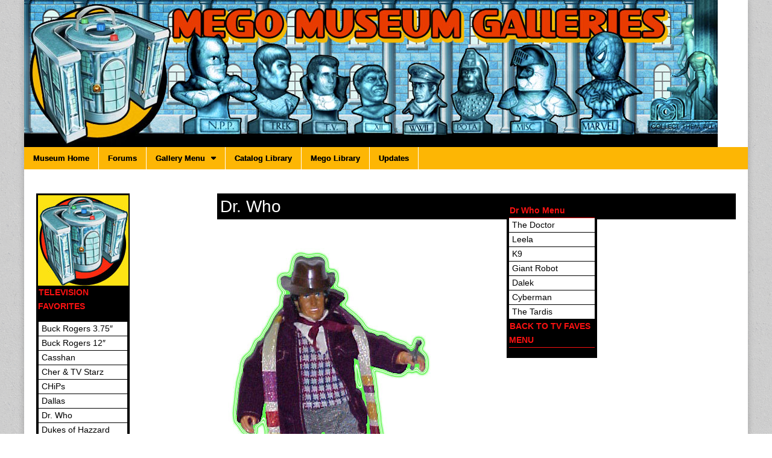

--- FILE ---
content_type: text/html; charset=UTF-8
request_url: https://www.megomuseum.com/galleries/dr-who/
body_size: 16453
content:
<!DOCTYPE html>
<html lang="en-US">
<head>
	<meta charset="UTF-8" />
	<meta name="viewport" content="width=device-width, initial-scale=1.0" />
	<link rel="profile" href="https://gmpg.org/xfn/11" />
	<link rel="pingback" href="https://www.megomuseum.com/galleries/xmlrpc.php" />
	<title>Dr. Who &#8211; Mego Museum Galleries</title>
<meta name='robots' content='max-image-preview:large' />
<link rel='dns-prefetch' href='//widgetlogic.org' />
<link rel='dns-prefetch' href='//fonts.googleapis.com' />
<link rel="alternate" type="application/rss+xml" title="Mego Museum Galleries &raquo; Feed" href="https://www.megomuseum.com/galleries/feed/" />
<link rel="alternate" type="application/rss+xml" title="Mego Museum Galleries &raquo; Comments Feed" href="https://www.megomuseum.com/galleries/comments/feed/" />
<link rel="alternate" title="oEmbed (JSON)" type="application/json+oembed" href="https://www.megomuseum.com/galleries/wp-json/oembed/1.0/embed?url=https%3A%2F%2Fwww.megomuseum.com%2Fgalleries%2Fdr-who%2F" />
<link rel="alternate" title="oEmbed (XML)" type="text/xml+oembed" href="https://www.megomuseum.com/galleries/wp-json/oembed/1.0/embed?url=https%3A%2F%2Fwww.megomuseum.com%2Fgalleries%2Fdr-who%2F&#038;format=xml" />
<style id='wp-img-auto-sizes-contain-inline-css' type='text/css'>
img:is([sizes=auto i],[sizes^="auto," i]){contain-intrinsic-size:3000px 1500px}
/*# sourceURL=wp-img-auto-sizes-contain-inline-css */
</style>
<link rel='stylesheet' id='grid-columns-css' href='https://www.megomuseum.com/galleries/wp-content/plugins/grid-columns/css/columns.min.css?ver=20130123' type='text/css' media='all' />
<style id='wp-emoji-styles-inline-css' type='text/css'>

	img.wp-smiley, img.emoji {
		display: inline !important;
		border: none !important;
		box-shadow: none !important;
		height: 1em !important;
		width: 1em !important;
		margin: 0 0.07em !important;
		vertical-align: -0.1em !important;
		background: none !important;
		padding: 0 !important;
	}
/*# sourceURL=wp-emoji-styles-inline-css */
</style>
<style id='wp-block-library-inline-css' type='text/css'>
:root{--wp-block-synced-color:#7a00df;--wp-block-synced-color--rgb:122,0,223;--wp-bound-block-color:var(--wp-block-synced-color);--wp-editor-canvas-background:#ddd;--wp-admin-theme-color:#007cba;--wp-admin-theme-color--rgb:0,124,186;--wp-admin-theme-color-darker-10:#006ba1;--wp-admin-theme-color-darker-10--rgb:0,107,160.5;--wp-admin-theme-color-darker-20:#005a87;--wp-admin-theme-color-darker-20--rgb:0,90,135;--wp-admin-border-width-focus:2px}@media (min-resolution:192dpi){:root{--wp-admin-border-width-focus:1.5px}}.wp-element-button{cursor:pointer}:root .has-very-light-gray-background-color{background-color:#eee}:root .has-very-dark-gray-background-color{background-color:#313131}:root .has-very-light-gray-color{color:#eee}:root .has-very-dark-gray-color{color:#313131}:root .has-vivid-green-cyan-to-vivid-cyan-blue-gradient-background{background:linear-gradient(135deg,#00d084,#0693e3)}:root .has-purple-crush-gradient-background{background:linear-gradient(135deg,#34e2e4,#4721fb 50%,#ab1dfe)}:root .has-hazy-dawn-gradient-background{background:linear-gradient(135deg,#faaca8,#dad0ec)}:root .has-subdued-olive-gradient-background{background:linear-gradient(135deg,#fafae1,#67a671)}:root .has-atomic-cream-gradient-background{background:linear-gradient(135deg,#fdd79a,#004a59)}:root .has-nightshade-gradient-background{background:linear-gradient(135deg,#330968,#31cdcf)}:root .has-midnight-gradient-background{background:linear-gradient(135deg,#020381,#2874fc)}:root{--wp--preset--font-size--normal:16px;--wp--preset--font-size--huge:42px}.has-regular-font-size{font-size:1em}.has-larger-font-size{font-size:2.625em}.has-normal-font-size{font-size:var(--wp--preset--font-size--normal)}.has-huge-font-size{font-size:var(--wp--preset--font-size--huge)}.has-text-align-center{text-align:center}.has-text-align-left{text-align:left}.has-text-align-right{text-align:right}.has-fit-text{white-space:nowrap!important}#end-resizable-editor-section{display:none}.aligncenter{clear:both}.items-justified-left{justify-content:flex-start}.items-justified-center{justify-content:center}.items-justified-right{justify-content:flex-end}.items-justified-space-between{justify-content:space-between}.screen-reader-text{border:0;clip-path:inset(50%);height:1px;margin:-1px;overflow:hidden;padding:0;position:absolute;width:1px;word-wrap:normal!important}.screen-reader-text:focus{background-color:#ddd;clip-path:none;color:#444;display:block;font-size:1em;height:auto;left:5px;line-height:normal;padding:15px 23px 14px;text-decoration:none;top:5px;width:auto;z-index:100000}html :where(.has-border-color){border-style:solid}html :where([style*=border-top-color]){border-top-style:solid}html :where([style*=border-right-color]){border-right-style:solid}html :where([style*=border-bottom-color]){border-bottom-style:solid}html :where([style*=border-left-color]){border-left-style:solid}html :where([style*=border-width]){border-style:solid}html :where([style*=border-top-width]){border-top-style:solid}html :where([style*=border-right-width]){border-right-style:solid}html :where([style*=border-bottom-width]){border-bottom-style:solid}html :where([style*=border-left-width]){border-left-style:solid}html :where(img[class*=wp-image-]){height:auto;max-width:100%}:where(figure){margin:0 0 1em}html :where(.is-position-sticky){--wp-admin--admin-bar--position-offset:var(--wp-admin--admin-bar--height,0px)}@media screen and (max-width:600px){html :where(.is-position-sticky){--wp-admin--admin-bar--position-offset:0px}}

/*# sourceURL=wp-block-library-inline-css */
</style><style id='global-styles-inline-css' type='text/css'>
:root{--wp--preset--aspect-ratio--square: 1;--wp--preset--aspect-ratio--4-3: 4/3;--wp--preset--aspect-ratio--3-4: 3/4;--wp--preset--aspect-ratio--3-2: 3/2;--wp--preset--aspect-ratio--2-3: 2/3;--wp--preset--aspect-ratio--16-9: 16/9;--wp--preset--aspect-ratio--9-16: 9/16;--wp--preset--color--black: #000000;--wp--preset--color--cyan-bluish-gray: #abb8c3;--wp--preset--color--white: #ffffff;--wp--preset--color--pale-pink: #f78da7;--wp--preset--color--vivid-red: #cf2e2e;--wp--preset--color--luminous-vivid-orange: #ff6900;--wp--preset--color--luminous-vivid-amber: #fcb900;--wp--preset--color--light-green-cyan: #7bdcb5;--wp--preset--color--vivid-green-cyan: #00d084;--wp--preset--color--pale-cyan-blue: #8ed1fc;--wp--preset--color--vivid-cyan-blue: #0693e3;--wp--preset--color--vivid-purple: #9b51e0;--wp--preset--gradient--vivid-cyan-blue-to-vivid-purple: linear-gradient(135deg,rgb(6,147,227) 0%,rgb(155,81,224) 100%);--wp--preset--gradient--light-green-cyan-to-vivid-green-cyan: linear-gradient(135deg,rgb(122,220,180) 0%,rgb(0,208,130) 100%);--wp--preset--gradient--luminous-vivid-amber-to-luminous-vivid-orange: linear-gradient(135deg,rgb(252,185,0) 0%,rgb(255,105,0) 100%);--wp--preset--gradient--luminous-vivid-orange-to-vivid-red: linear-gradient(135deg,rgb(255,105,0) 0%,rgb(207,46,46) 100%);--wp--preset--gradient--very-light-gray-to-cyan-bluish-gray: linear-gradient(135deg,rgb(238,238,238) 0%,rgb(169,184,195) 100%);--wp--preset--gradient--cool-to-warm-spectrum: linear-gradient(135deg,rgb(74,234,220) 0%,rgb(151,120,209) 20%,rgb(207,42,186) 40%,rgb(238,44,130) 60%,rgb(251,105,98) 80%,rgb(254,248,76) 100%);--wp--preset--gradient--blush-light-purple: linear-gradient(135deg,rgb(255,206,236) 0%,rgb(152,150,240) 100%);--wp--preset--gradient--blush-bordeaux: linear-gradient(135deg,rgb(254,205,165) 0%,rgb(254,45,45) 50%,rgb(107,0,62) 100%);--wp--preset--gradient--luminous-dusk: linear-gradient(135deg,rgb(255,203,112) 0%,rgb(199,81,192) 50%,rgb(65,88,208) 100%);--wp--preset--gradient--pale-ocean: linear-gradient(135deg,rgb(255,245,203) 0%,rgb(182,227,212) 50%,rgb(51,167,181) 100%);--wp--preset--gradient--electric-grass: linear-gradient(135deg,rgb(202,248,128) 0%,rgb(113,206,126) 100%);--wp--preset--gradient--midnight: linear-gradient(135deg,rgb(2,3,129) 0%,rgb(40,116,252) 100%);--wp--preset--font-size--small: 13px;--wp--preset--font-size--medium: 20px;--wp--preset--font-size--large: 36px;--wp--preset--font-size--x-large: 42px;--wp--preset--spacing--20: 0.44rem;--wp--preset--spacing--30: 0.67rem;--wp--preset--spacing--40: 1rem;--wp--preset--spacing--50: 1.5rem;--wp--preset--spacing--60: 2.25rem;--wp--preset--spacing--70: 3.38rem;--wp--preset--spacing--80: 5.06rem;--wp--preset--shadow--natural: 6px 6px 9px rgba(0, 0, 0, 0.2);--wp--preset--shadow--deep: 12px 12px 50px rgba(0, 0, 0, 0.4);--wp--preset--shadow--sharp: 6px 6px 0px rgba(0, 0, 0, 0.2);--wp--preset--shadow--outlined: 6px 6px 0px -3px rgb(255, 255, 255), 6px 6px rgb(0, 0, 0);--wp--preset--shadow--crisp: 6px 6px 0px rgb(0, 0, 0);}:where(.is-layout-flex){gap: 0.5em;}:where(.is-layout-grid){gap: 0.5em;}body .is-layout-flex{display: flex;}.is-layout-flex{flex-wrap: wrap;align-items: center;}.is-layout-flex > :is(*, div){margin: 0;}body .is-layout-grid{display: grid;}.is-layout-grid > :is(*, div){margin: 0;}:where(.wp-block-columns.is-layout-flex){gap: 2em;}:where(.wp-block-columns.is-layout-grid){gap: 2em;}:where(.wp-block-post-template.is-layout-flex){gap: 1.25em;}:where(.wp-block-post-template.is-layout-grid){gap: 1.25em;}.has-black-color{color: var(--wp--preset--color--black) !important;}.has-cyan-bluish-gray-color{color: var(--wp--preset--color--cyan-bluish-gray) !important;}.has-white-color{color: var(--wp--preset--color--white) !important;}.has-pale-pink-color{color: var(--wp--preset--color--pale-pink) !important;}.has-vivid-red-color{color: var(--wp--preset--color--vivid-red) !important;}.has-luminous-vivid-orange-color{color: var(--wp--preset--color--luminous-vivid-orange) !important;}.has-luminous-vivid-amber-color{color: var(--wp--preset--color--luminous-vivid-amber) !important;}.has-light-green-cyan-color{color: var(--wp--preset--color--light-green-cyan) !important;}.has-vivid-green-cyan-color{color: var(--wp--preset--color--vivid-green-cyan) !important;}.has-pale-cyan-blue-color{color: var(--wp--preset--color--pale-cyan-blue) !important;}.has-vivid-cyan-blue-color{color: var(--wp--preset--color--vivid-cyan-blue) !important;}.has-vivid-purple-color{color: var(--wp--preset--color--vivid-purple) !important;}.has-black-background-color{background-color: var(--wp--preset--color--black) !important;}.has-cyan-bluish-gray-background-color{background-color: var(--wp--preset--color--cyan-bluish-gray) !important;}.has-white-background-color{background-color: var(--wp--preset--color--white) !important;}.has-pale-pink-background-color{background-color: var(--wp--preset--color--pale-pink) !important;}.has-vivid-red-background-color{background-color: var(--wp--preset--color--vivid-red) !important;}.has-luminous-vivid-orange-background-color{background-color: var(--wp--preset--color--luminous-vivid-orange) !important;}.has-luminous-vivid-amber-background-color{background-color: var(--wp--preset--color--luminous-vivid-amber) !important;}.has-light-green-cyan-background-color{background-color: var(--wp--preset--color--light-green-cyan) !important;}.has-vivid-green-cyan-background-color{background-color: var(--wp--preset--color--vivid-green-cyan) !important;}.has-pale-cyan-blue-background-color{background-color: var(--wp--preset--color--pale-cyan-blue) !important;}.has-vivid-cyan-blue-background-color{background-color: var(--wp--preset--color--vivid-cyan-blue) !important;}.has-vivid-purple-background-color{background-color: var(--wp--preset--color--vivid-purple) !important;}.has-black-border-color{border-color: var(--wp--preset--color--black) !important;}.has-cyan-bluish-gray-border-color{border-color: var(--wp--preset--color--cyan-bluish-gray) !important;}.has-white-border-color{border-color: var(--wp--preset--color--white) !important;}.has-pale-pink-border-color{border-color: var(--wp--preset--color--pale-pink) !important;}.has-vivid-red-border-color{border-color: var(--wp--preset--color--vivid-red) !important;}.has-luminous-vivid-orange-border-color{border-color: var(--wp--preset--color--luminous-vivid-orange) !important;}.has-luminous-vivid-amber-border-color{border-color: var(--wp--preset--color--luminous-vivid-amber) !important;}.has-light-green-cyan-border-color{border-color: var(--wp--preset--color--light-green-cyan) !important;}.has-vivid-green-cyan-border-color{border-color: var(--wp--preset--color--vivid-green-cyan) !important;}.has-pale-cyan-blue-border-color{border-color: var(--wp--preset--color--pale-cyan-blue) !important;}.has-vivid-cyan-blue-border-color{border-color: var(--wp--preset--color--vivid-cyan-blue) !important;}.has-vivid-purple-border-color{border-color: var(--wp--preset--color--vivid-purple) !important;}.has-vivid-cyan-blue-to-vivid-purple-gradient-background{background: var(--wp--preset--gradient--vivid-cyan-blue-to-vivid-purple) !important;}.has-light-green-cyan-to-vivid-green-cyan-gradient-background{background: var(--wp--preset--gradient--light-green-cyan-to-vivid-green-cyan) !important;}.has-luminous-vivid-amber-to-luminous-vivid-orange-gradient-background{background: var(--wp--preset--gradient--luminous-vivid-amber-to-luminous-vivid-orange) !important;}.has-luminous-vivid-orange-to-vivid-red-gradient-background{background: var(--wp--preset--gradient--luminous-vivid-orange-to-vivid-red) !important;}.has-very-light-gray-to-cyan-bluish-gray-gradient-background{background: var(--wp--preset--gradient--very-light-gray-to-cyan-bluish-gray) !important;}.has-cool-to-warm-spectrum-gradient-background{background: var(--wp--preset--gradient--cool-to-warm-spectrum) !important;}.has-blush-light-purple-gradient-background{background: var(--wp--preset--gradient--blush-light-purple) !important;}.has-blush-bordeaux-gradient-background{background: var(--wp--preset--gradient--blush-bordeaux) !important;}.has-luminous-dusk-gradient-background{background: var(--wp--preset--gradient--luminous-dusk) !important;}.has-pale-ocean-gradient-background{background: var(--wp--preset--gradient--pale-ocean) !important;}.has-electric-grass-gradient-background{background: var(--wp--preset--gradient--electric-grass) !important;}.has-midnight-gradient-background{background: var(--wp--preset--gradient--midnight) !important;}.has-small-font-size{font-size: var(--wp--preset--font-size--small) !important;}.has-medium-font-size{font-size: var(--wp--preset--font-size--medium) !important;}.has-large-font-size{font-size: var(--wp--preset--font-size--large) !important;}.has-x-large-font-size{font-size: var(--wp--preset--font-size--x-large) !important;}
/*# sourceURL=global-styles-inline-css */
</style>

<style id='classic-theme-styles-inline-css' type='text/css'>
/*! This file is auto-generated */
.wp-block-button__link{color:#fff;background-color:#32373c;border-radius:9999px;box-shadow:none;text-decoration:none;padding:calc(.667em + 2px) calc(1.333em + 2px);font-size:1.125em}.wp-block-file__button{background:#32373c;color:#fff;text-decoration:none}
/*# sourceURL=/wp-includes/css/classic-themes.min.css */
</style>
<link rel='stylesheet' id='block-widget-css' href='https://www.megomuseum.com/galleries/wp-content/plugins/widget-logic/block_widget/css/widget.css?ver=1725236905' type='text/css' media='all' />
<link rel='stylesheet' id='rps-blog-info-styles-css' href='https://www.megomuseum.com/galleries/wp-content/plugins/rps-blog-info/rps-blog-info.css?ver=6.9' type='text/css' media='all' />
<link rel='stylesheet' id='google_fonts-css' href='//fonts.googleapis.com/css?family=Cantata+One|Lato:300,700' type='text/css' media='all' />
<link rel='stylesheet' id='theme_stylesheet-css' href='https://www.megomuseum.com/galleries/wp-content/themes/magazine-basic-30/style.css?ver=6.9' type='text/css' media='all' />
<link rel='stylesheet' id='font_awesome-css' href='https://www.megomuseum.com/galleries/wp-content/themes/magazine-basic-30/library/css/font-awesome.css?ver=4.7.0' type='text/css' media='all' />
<script type="text/javascript" src="https://www.megomuseum.com/galleries/wp-includes/js/jquery/jquery.min.js?ver=3.7.1" id="jquery-core-js"></script>
<script type="text/javascript" src="https://www.megomuseum.com/galleries/wp-includes/js/jquery/jquery-migrate.min.js?ver=3.4.1" id="jquery-migrate-js"></script>
<link rel="https://api.w.org/" href="https://www.megomuseum.com/galleries/wp-json/" /><link rel="alternate" title="JSON" type="application/json" href="https://www.megomuseum.com/galleries/wp-json/wp/v2/pages/3060" /><link rel="EditURI" type="application/rsd+xml" title="RSD" href="https://www.megomuseum.com/galleries/xmlrpc.php?rsd" />
<meta name="generator" content="WordPress 6.9" />
<link rel="canonical" href="https://www.megomuseum.com/galleries/dr-who/" />
<link rel='shortlink' href='https://www.megomuseum.com/galleries/?p=3060' />
<meta name="cdp-version" content="1.5.0" /><script async src="https://epnt.ebay.com/static/epn-smart-tools.js"></script><style>
#site-title a,#site-description{position:absolute !important;clip:rect(1px 1px 1px 1px);clip:rect(1px, 1px, 1px, 1px)}
#page{background-color:#ffffff}
.entry-meta a,.entry-content a,.widget a{color:#3D97C2}
</style>
	<style type="text/css" id="custom-background-css">
body.custom-background { background-image: url("https://www.megomuseum.com/galleries/wp-content/themes/magazine-basic-30/library/images/solid.png"); background-position: left top; background-size: auto; background-repeat: repeat; background-attachment: scroll; }
</style>
			<style type="text/css" id="wp-custom-css">
				/*  MUSEUM CSS */
	
h1, h2, h3, h4, h5, h6 {
    font-family: 'Arial', serif;
    font-weight: 400;
}

.menus {
    display: block;
    clear: both;
    font-size: 13px;
    background: #444;
    font-family: 'Arial', serif;
    font-weight: 700;
}

.menus {
    display: block;
    clear: both;
    font-size: 13px;
    background: #fdb604;
    font-family: 'Arial', serif;
    font-weight: 700;
}

.menus li a {
    color: #000;
    padding: 8px 15px;
    display: inline-block;
    text-shadow: 0px 0px 0 #000;
    text-decoration: none;
}

.menus li a:hover {
    color: #fff;
}

.menus ul ul {
		opacity: 0;
		position: absolute;
		left: -9999px;
		width: 188px;
		z-index: 99999;
		background: #fdb604;
		-moz-box-shadow: 2px 2px 2px rgba(0,0,0,0.3);
		-webkit-box-shadow: 2px 2px 2px rgba(0,0,0,0.3);
		box-shadow: 2px 2px 2px rgba(0,0,0,0.3);
		-moz-transition: opacity .25s ease-in-out;
		-webkit-transition: opacity .25s ease-in-out;
		transition: opacity .25s ease-in-out;
		}

.entry-title {
    font-size: 2em;
	color: white;
    margin: 0;
    line-height: 1.2;
    background-color: black;
    padding: 5px;
}

.entry-content img {
    border: 0px solid #e2e2e2; 
    padding: 10px;
}

.widget .textwidget {
    padding: 0 0px; 
}
	
#linksright {
	width: 150px;
}
	
#linklist
{
	padding: 0;
	border-top-width: 1px;
	border-right-width: 1px;
	border-left-width: 1px;
	border-right-style: solid;
	border-left-style: solid;
	border-top-color: #000000;
	border-right-color: #000000;
	border-left-color: #000000;
	text-indent: 5px;
}

 #linklist li
{
display: inline;
/* for IE5 and IE6 */
}

#linklist a
{

/* extend the sensible area to the maximum with IE5 */
	font-size: 1em;
	display: block;
	border-bottom-width: 1px;
	border-bottom-style: solid;
	text-decoration: none;
}




#rightbox {
background-color: #000;
width: 150px;
border: 3px solid #000000;
left: 500px;
top: 0px;
position: absolute;
}

#rightboxmenu {
	
	width: 155px;
	border: 3px solid #000000;
	background-color: #000000;
	 
	
}
	
	
.subhead {
	font-size: 1em;
	font-weight: bold;
	float: left;
	border: 0px solid #000000;
	padding: 3px;
	
}
/*the line over the subhead*/
#subheadbox {
	border-top-width: 3px;
	border-top-style: solid;
	border-top-color: #000000;
	font-size: 14px;
	font-weight: bold;
	height: auto;
}


#menutitle {
	font-weight: bold;
	text-indent: 1px;
	width: 150px;
	
	
}
.logobox {
	height: 150px;
	width: 150px;
	background-image: url(https://www.megomuseum.com/wgsh/images/map/Museum_150super.jpg);
		
}

.galleryimg {
	border: 0px solid #000000;
padding-bottom: 30px;
}

.topbox {
	text-align: right;
	font-size: 12px;
	padding-left: 12px;
	float: right;
	text-decoration: none;
	padding-top: 2px;
	padding-right: 2px;
	padding-bottom: 2px;
	font-weight: bold;
	border: 0px solid #000000;
}


/*  LEFT MENU NAVIGATION #F91111 is border #FDE314 is base   http://www.megomuseum.com/css/images/   */


#linklist a:link, #linklist a:visited
{
color: #000000;
}

#linklist a:hover

{
	background-color: #FDE314;
	color: #000000;  
}

#linklist
{
	background-color: #fff;
	
}

.topbox a:hover, .subhead a:hover

{
	
	color: #F91111;
	font-weight: bold;
}

.galleryimg {
	
	background-color: #fff;
	border: 0px solid #000000;
	

}
.subhead {
    color: #000000;
	background-color: #fff;
	border: 3px solid #000000;
	

}

/*  LINKS */

a:link {
	color: #000;
}
a:visited {
	color: #000;
}
a:hover {
	color: #000;
}


#menutitle {
	color: #F91111;
	background-color: #000000;
	
}

#menutitle a:link 

{
	color: #F91111;
	background-color: #000000;
	
}

#menutitle a:visited

{
	color: #F91111;
	background-color: #000000;
	
}


#menutitle a:hover
{
	color: #FDE314;
	background-color: #000000;
	
}



#leftcontent h1, #leftcontent h2, #leftcontent h3 {
margin: 5px 0 0;
padding: 5px;
font-size: 36px;
line-height: 38px;
color: #fff;
background-color: #000;
border-right: 3px solid #000000;

}



img.masonry_brick_img {
border-width: 3px;
border-color: #000000;
background-color: #ffffff;
}

#post-4401 h1 {
float: left;
border-bottom: 1px solid #eee;
margin-bottom: 10px;
padding-bottom: 10px;
width: 100%;
word-wrap: break-word;
display: none;
}



div.cactus_masonry_databox
{
    bottom: auto !important;
    position: relative !important;
    /* Set the colour to black to remove the box's transparency */
    background-color: black !important;
background-color: red;
    color: black;
}

img.masonry_brick_img:hover
{
    /*We need to move the hover event to .masonry_brick_a*/
    opacity: 1!important;
}

.masonry_brick_a
{
    -webkit-transition: opacity 250ms ease-in-out;
    -moz-transition: opacity 250ms ease-in-out;
    -o-transition: opacity 250ms ease-in-out;
    transition: opacity 250ms ease-in-out;
z-index: 1;
}

.masonry_brick_a:hover
{
    opacity: 0.5;
}

div.masonry_brick
{
    min-width: 200px;
}

#leftcontent .meta {
display: none;
  font-family: Verdana, Arial, Helvetica, sans-serif;
  font-size: 11px;
  color: #444;
}

#leftcontent h2 a {color: white}

.thumbnail-div {
     display:none;
}
.widget {
    margin-bottom: 30px;
    width: 100%;
    background: none;
    border: 0px;
}

		</style>
		<link rel='stylesheet' id='ngg_trigger_buttons-css' href='https://www.megomuseum.com/galleries/wp-content/plugins/nextgen-gallery/static/GalleryDisplay/trigger_buttons.css?ver=4.0.4' type='text/css' media='all' />
<link rel='stylesheet' id='fontawesome_v4_shim_style-css' href='https://www.megomuseum.com/galleries/wp-content/plugins/nextgen-gallery/static/FontAwesome/css/v4-shims.min.css?ver=6.9' type='text/css' media='all' />
<link rel='stylesheet' id='fontawesome-css' href='https://www.megomuseum.com/galleries/wp-content/plugins/nextgen-gallery/static/FontAwesome/css/all.min.css?ver=6.9' type='text/css' media='all' />
<link rel='stylesheet' id='nextgen_pagination_style-css' href='https://www.megomuseum.com/galleries/wp-content/plugins/nextgen-gallery/static/GalleryDisplay/pagination_style.css?ver=4.0.4' type='text/css' media='all' />
<link rel='stylesheet' id='nextgen_basic_thumbnails_style-css' href='https://www.megomuseum.com/galleries/wp-content/plugins/nextgen-gallery/static/Thumbnails/nextgen_basic_thumbnails.css?ver=4.0.4' type='text/css' media='all' />
</head>

<body data-rsssl=1 class="wp-singular page-template page-template-america_page page-template-america_page-php page page-id-3060 custom-background wp-theme-magazine-basic-30">
	<div id="page" class="grid  ">
		<header id="header" class="row" role="banner">
			<div class="c12">
				<div id="mobile-menu">
					<a href="#" class="left-menu"><i class="fa fa-reorder"></i></a>
					<a href="#"><i class="fa fa-search"></i></a>
				</div>
				<div id="drop-down-search"><form role="search" method="get" class="search-form" action="https://www.megomuseum.com/galleries/">
				<label>
					<span class="screen-reader-text">Search for:</span>
					<input type="search" class="search-field" placeholder="Search &hellip;" value="" name="s" />
				</label>
				<input type="submit" class="search-submit" value="Search" />
			</form></div>

								<div class="title-logo-wrapper remove">
										<div class="header-group">
												<div id="site-title"><a href="https://www.megomuseum.com/galleries" title="Mego Museum Galleries" rel="home">Mego Museum Galleries</a></div>
						<div id="site-description"></div>					</div>
				</div>

									<a href="https://www.megomuseum.com/galleries" title="Mego Museum Galleries" rel="home"><img id="header-img" src="https://www.megomuseum.com/galleries/wp-content/uploads/2015/06/mmgalleries-header.jpg" width="1150" height="244" alt="" /></a>
					
				<div id="nav-wrapper">
					<div class="nav-content">
						<nav id="site-navigation" class="menus clearfix" role="navigation">
							<h3 class="screen-reader-text">Main menu</h3>
							<a class="screen-reader-text" href="#primary" title="Skip to content">Skip to content</a>
							<div id="main-menu" class="menu-museum-links-container"><ul id="menu-museum-links" class="menu"><li id="menu-item-4422" class="menu-item menu-item-type-custom menu-item-object-custom menu-item-4422"><a href="https://www.megomuseum.com">Museum Home</a>
<li id="menu-item-4423" class="menu-item menu-item-type-custom menu-item-object-custom menu-item-4423"><a href="https://www.megomuseum.com/community">Forums</a>
<li id="menu-item-914" class="menu-item menu-item-type-post_type menu-item-object-page current-menu-ancestor current_page_ancestor menu-item-has-children sub-menu-parent menu-item-914"><a href="https://www.megomuseum.com/galleries/mego-museum-galleries/">Gallery Menu</a>
<ul class="sub-menu">
	<li id="menu-item-4639" class="menu-item menu-item-type-post_type menu-item-object-page menu-item-has-children sub-menu-parent menu-item-4639"><a href="https://www.megomuseum.com/galleries/actionjackson/">Action Jackson</a>
	<ul class="sub-menu">
		<li id="menu-item-3480" class="menu-item menu-item-type-post_type menu-item-object-page menu-item-3480"><a href="https://www.megomuseum.com/galleries/action-jackson-figures/">Action Jackson Figures</a>
		<li id="menu-item-3483" class="menu-item menu-item-type-post_type menu-item-object-page menu-item-3483"><a href="https://www.megomuseum.com/galleries/aj-boxed-outfits/">AJ Boxed Outfits</a>
		<li id="menu-item-3484" class="menu-item menu-item-type-post_type menu-item-object-page menu-item-3484"><a href="https://www.megomuseum.com/galleries/aj-carded-outfits/">AJ Carded Outfits</a>
		<li id="menu-item-3482" class="menu-item menu-item-type-post_type menu-item-object-page menu-item-3482"><a href="https://www.megomuseum.com/galleries/aj-accessories-and-vehicles/">AJ Accessories and Vehicles</a>
		<li id="menu-item-3479" class="menu-item menu-item-type-post_type menu-item-object-page menu-item-3479"><a href="https://www.megomuseum.com/galleries/actionjacksonknocks/">Action Jackson Knockoffs</a>
		<li id="menu-item-4475" class="menu-item menu-item-type-post_type menu-item-object-page menu-item-4475"><a href="https://www.megomuseum.com/galleries/actionjacksontoys/">Action Jackson Related Toys From Other Manufacturers</a>
	</ul>

	<li id="menu-item-3722" class="menu-item menu-item-type-post_type menu-item-object-page menu-item-3722"><a href="https://www.megomuseum.com/galleries/blackhole/">The Black Hole</a>
	<li id="menu-item-7401" class="menu-item menu-item-type-post_type menu-item-object-page menu-item-7401"><a href="https://www.megomuseum.com/galleries/cb-mchaul/">CB McHaul</a>
	<li id="menu-item-3575" class="menu-item menu-item-type-post_type menu-item-object-page menu-item-has-children sub-menu-parent menu-item-3575"><a href="https://www.megomuseum.com/galleries/dinah-mite/">Dinah-Mite</a>
	<ul class="sub-menu">
		<li id="menu-item-3574" class="menu-item menu-item-type-post_type menu-item-object-page menu-item-3574"><a href="https://www.megomuseum.com/galleries/dinah-mite-figures/">Dinah-Mite Figures</a>
		<li id="menu-item-3573" class="menu-item menu-item-type-post_type menu-item-object-page menu-item-3573"><a href="https://www.megomuseum.com/galleries/fabulous-fashions/">Fabulous Fashions</a>
		<li id="menu-item-3572" class="menu-item menu-item-type-post_type menu-item-object-page menu-item-3572"><a href="https://www.megomuseum.com/galleries/swinging-set/">Swinging Set</a>
		<li id="menu-item-3571" class="menu-item menu-item-type-post_type menu-item-object-page menu-item-3571"><a href="https://www.megomuseum.com/galleries/sporting-life/">Sporting Life</a>
		<li id="menu-item-3570" class="menu-item menu-item-type-post_type menu-item-object-page menu-item-3570"><a href="https://www.megomuseum.com/galleries/new-fashions/">New Fashions</a>
		<li id="menu-item-3569" class="menu-item menu-item-type-post_type menu-item-object-page menu-item-3569"><a href="https://www.megomuseum.com/galleries/mystery-fashions/">Mystery Fashions</a>
		<li id="menu-item-3567" class="menu-item menu-item-type-post_type menu-item-object-page menu-item-3567"><a href="https://www.megomuseum.com/galleries/dinah-accessories/">Dinah Accessories</a>
		<li id="menu-item-3568" class="menu-item menu-item-type-post_type menu-item-object-page menu-item-3568"><a href="https://www.megomuseum.com/galleries/dinah-playsets/">Dinah Playsets</a>
	</ul>

	<li id="menu-item-2386" class="menu-item menu-item-type-post_type menu-item-object-page menu-item-has-children sub-menu-parent menu-item-2386"><a href="https://www.megomuseum.com/galleries/legends/">Legends and Monsters</a>
	<ul class="sub-menu">
		<li id="menu-item-2741" class="menu-item menu-item-type-post_type menu-item-object-page menu-item-2741"><a href="https://www.megomuseum.com/galleries/american-west/">American West</a>
		<li id="menu-item-2381" class="menu-item menu-item-type-post_type menu-item-object-page menu-item-2381"><a href="https://www.megomuseum.com/galleries/madmonsters/">Mad Monsters</a>
		<li id="menu-item-2025" class="menu-item menu-item-type-post_type menu-item-object-page menu-item-2025"><a href="https://www.megomuseum.com/galleries/merrymen/">Robin Hood &#038; the Merry Men</a>
		<li id="menu-item-2030" class="menu-item menu-item-type-post_type menu-item-object-page menu-item-2030"><a href="https://www.megomuseum.com/galleries/knights/">Super Knights</a>
		<li id="menu-item-2055" class="menu-item menu-item-type-post_type menu-item-object-page menu-item-2055"><a href="https://www.megomuseum.com/galleries/superpirates/">World’s Greatest Super Pirates</a>
	</ul>

	<li id="menu-item-1383" class="menu-item menu-item-type-post_type menu-item-object-page menu-item-1383"><a href="https://www.megomuseum.com/galleries/apes/">Planet of the Apes</a>
	<li id="menu-item-2259" class="menu-item menu-item-type-post_type menu-item-object-page menu-item-2259"><a href="https://www.megomuseum.com/galleries/one-million-bc-gallery/">One Million BC Gallery</a>
	<li id="menu-item-2573" class="menu-item menu-item-type-post_type menu-item-object-page menu-item-has-children sub-menu-parent menu-item-2573"><a href="https://www.megomuseum.com/galleries/startrek/">Star Trek</a>
	<ul class="sub-menu">
		<li id="menu-item-2536" class="menu-item menu-item-type-post_type menu-item-object-page menu-item-2536"><a href="https://www.megomuseum.com/galleries/bridge-crew/">Bridge Crew</a>
		<li id="menu-item-2533" class="menu-item menu-item-type-post_type menu-item-object-page menu-item-2533"><a href="https://www.megomuseum.com/galleries/knockoffs/">Star Trek Knockoffs</a>
		<li id="menu-item-2575" class="menu-item menu-item-type-post_type menu-item-object-page menu-item-2575"><a href="https://www.megomuseum.com/galleries/aliens-series-one/">Aliens Series One</a>
		<li id="menu-item-2574" class="menu-item menu-item-type-post_type menu-item-object-page menu-item-2574"><a href="https://www.megomuseum.com/galleries/aliens-series-2/">Aliens Series 2</a>
		<li id="menu-item-2594" class="menu-item menu-item-type-post_type menu-item-object-page menu-item-2594"><a href="https://www.megomuseum.com/galleries/playsets-star-trek/">Playsets: Star Trek</a>
		<li id="menu-item-2592" class="menu-item menu-item-type-post_type menu-item-object-page menu-item-2592"><a href="https://www.megomuseum.com/galleries/trek-toys/">Star Trek Accessory Toys</a>
		<li id="menu-item-2590" class="menu-item menu-item-type-post_type menu-item-object-page menu-item-2590"><a href="https://www.megomuseum.com/galleries/star-trek-the-motion-picture-3-34/">Star Trek The Motion Picture 3 3/4″</a>
		<li id="menu-item-2591" class="menu-item menu-item-type-post_type menu-item-object-page menu-item-2591"><a href="https://www.megomuseum.com/galleries/star-trek-the-motion-picture/">Star Trek The Motion Picture 12 Inch Figures</a>
	</ul>

	<li id="menu-item-2249" class="menu-item menu-item-type-post_type menu-item-object-page menu-item-2249"><a href="https://www.megomuseum.com/galleries/tex-willer-introduction/">Tex Willer Gallery</a>
	<li id="menu-item-2743" class="menu-item menu-item-type-post_type menu-item-object-page menu-item-2743"><a href="https://www.megomuseum.com/galleries/the-wizard-of-oz/">The Wizard of Oz</a>
	<li id="menu-item-3522" class="menu-item menu-item-type-post_type menu-item-object-page current-menu-ancestor current-menu-parent current_page_parent current_page_ancestor menu-item-has-children sub-menu-parent menu-item-3522"><a href="https://www.megomuseum.com/galleries/television-favorites/">Television Favorites</a>
	<ul class="sub-menu">
		<li id="menu-item-3488" class="menu-item menu-item-type-post_type menu-item-object-page menu-item-3488"><a href="https://www.megomuseum.com/galleries/buck3/">Buck Rogers 3 3/4″ Action Figures</a>
		<li id="menu-item-3487" class="menu-item menu-item-type-post_type menu-item-object-page menu-item-3487"><a href="https://www.megomuseum.com/galleries/buck12/">Buck Rogers 12 Inch Action Figures</a>
		<li id="menu-item-3523" class="menu-item menu-item-type-post_type menu-item-object-page menu-item-3523"><a href="https://www.megomuseum.com/galleries/casshan/">Casshan</a>
		<li id="menu-item-3521" class="menu-item menu-item-type-post_type menu-item-object-page menu-item-3521"><a href="https://www.megomuseum.com/galleries/cher-and-tv-starz/">Cher and TV Starz</a>
		<li id="menu-item-3489" class="menu-item menu-item-type-post_type menu-item-object-page menu-item-3489"><a href="https://www.megomuseum.com/galleries/chips/">CHiPS</a>
		<li id="menu-item-3491" class="menu-item menu-item-type-post_type menu-item-object-page current-menu-item page_item page-item-3060 current_page_item menu-item-3491"><a href="https://www.megomuseum.com/galleries/dr-who/" aria-current="page">Dr. Who</a>
		<li id="menu-item-3490" class="menu-item menu-item-type-post_type menu-item-object-page menu-item-3490"><a href="https://www.megomuseum.com/galleries/chips-3-34-toys/">CHiPS: 3 3/4 Toys</a>
		<li id="menu-item-3492" class="menu-item menu-item-type-post_type menu-item-object-page menu-item-3492"><a href="https://www.megomuseum.com/galleries/dukes-of-hazzard/">Dukes of Hazzard</a>
		<li id="menu-item-3493" class="menu-item menu-item-type-post_type menu-item-object-page menu-item-3493"><a href="https://www.megomuseum.com/galleries/dukes-of-hazzard-3-34-toys/">Dukes of Hazzard: 3 3/4 Toys</a>
		<li id="menu-item-3494" class="menu-item menu-item-type-post_type menu-item-object-page menu-item-3494"><a href="https://www.megomuseum.com/galleries/flintstones/">Flintstones</a>
		<li id="menu-item-3504" class="menu-item menu-item-type-post_type menu-item-object-page menu-item-3504"><a href="https://www.megomuseum.com/galleries/the-love-boat/">The Love Boat</a>
		<li id="menu-item-3495" class="menu-item menu-item-type-post_type menu-item-object-page menu-item-3495"><a href="https://www.megomuseum.com/galleries/gah334/">Greatest American Hero 3 3/4″ Figures</a>
		<li id="menu-item-3505" class="menu-item menu-item-type-post_type menu-item-object-page menu-item-has-children sub-menu-parent menu-item-3505"><a href="https://www.megomuseum.com/galleries/the-new-avengers/">The New Avengers</a>
		<ul class="sub-menu">
			<li id="menu-item-7791" class="menu-item menu-item-type-post_type menu-item-object-page menu-item-7791"><a href="https://www.megomuseum.com/galleries/updates/">Updates</a>
		</ul>

		<li id="menu-item-3496" class="menu-item menu-item-type-post_type menu-item-object-page menu-item-3496"><a href="https://www.megomuseum.com/galleries/greatest-american-hero/">Greatest American Hero</a>
		<li id="menu-item-3506" class="menu-item menu-item-type-post_type menu-item-object-page menu-item-3506"><a href="https://www.megomuseum.com/galleries/the-waltons/">The Waltons</a>
		<li id="menu-item-3499" class="menu-item menu-item-type-post_type menu-item-object-page menu-item-3499"><a href="https://www.megomuseum.com/galleries/logans-run/">Logan’s Run</a>
		<li id="menu-item-3500" class="menu-item menu-item-type-post_type menu-item-object-page menu-item-3500"><a href="https://www.megomuseum.com/galleries/mighty-mightor/">Mighty Mightor</a>
		<li id="menu-item-3497" class="menu-item menu-item-type-post_type menu-item-object-page menu-item-3497"><a href="https://www.megomuseum.com/galleries/happy-days/">Happy Days</a>
		<li id="menu-item-3507" class="menu-item menu-item-type-post_type menu-item-object-page menu-item-3507"><a href="https://www.megomuseum.com/galleries/ultraman-leo/">Ultraman Leo</a>
		<li id="menu-item-3501" class="menu-item menu-item-type-post_type menu-item-object-page menu-item-3501"><a href="https://www.megomuseum.com/galleries/our-gang/">Our Gang</a>
		<li id="menu-item-3498" class="menu-item menu-item-type-post_type menu-item-object-page menu-item-3498"><a href="https://www.megomuseum.com/galleries/laverne-and-shirley/">Laverne and Shirley</a>
		<li id="menu-item-3502" class="menu-item menu-item-type-post_type menu-item-object-page menu-item-3502"><a href="https://www.megomuseum.com/galleries/space1999intro/">Space 1999: Introduction</a>
		<li id="menu-item-3508" class="menu-item menu-item-type-post_type menu-item-object-page menu-item-3508"><a href="https://www.megomuseum.com/galleries/zorro/">Zorro</a>
		<li id="menu-item-3503" class="menu-item menu-item-type-post_type menu-item-object-page menu-item-3503"><a href="https://www.megomuseum.com/galleries/starsky-and-hutch/">Starsky and Hutch</a>
	</ul>

	<li id="menu-item-4962" class="menu-item menu-item-type-post_type menu-item-object-page menu-item-has-children sub-menu-parent menu-item-4962"><a href="https://www.megomuseum.com/galleries/super-heroes/">World&#8217;s Greatest Super Heroes</a>
	<ul class="sub-menu">
		<li id="menu-item-4961" class="menu-item menu-item-type-custom menu-item-object-custom menu-item-4961"><a href="https://www.megomuseum.com/galleries/mego-wgsh/">8 Inch World&#8217;s Greatest Super Heroes</a>
		<li id="menu-item-4606" class="menu-item menu-item-type-post_type menu-item-object-page menu-item-4606"><a href="https://www.megomuseum.com/galleries/12-inch-super-heroes/">12 Inch Super Heroes</a>
		<li id="menu-item-4019" class="menu-item menu-item-type-post_type menu-item-object-page menu-item-4019"><a href="https://www.megomuseum.com/galleries/cah/">Comic Action Heroes</a>
		<li id="menu-item-4020" class="menu-item menu-item-type-post_type menu-item-object-page menu-item-4020"><a href="https://www.megomuseum.com/galleries/fist-fighters/">Fist Fighters</a>
		<li id="menu-item-4018" class="menu-item menu-item-type-post_type menu-item-object-page menu-item-4018"><a href="https://www.megomuseum.com/galleries/pocket-heroes/">Pocket Heroes</a>
		<li id="menu-item-6019" class="menu-item menu-item-type-post_type menu-item-object-page menu-item-6019"><a href="https://www.megomuseum.com/galleries/wgsh-playsets-and-vehicles/">WGSH Playsets and Vehicles</a>
		<li id="menu-item-6120" class="menu-item menu-item-type-post_type menu-item-object-page menu-item-6120"><a href="https://www.megomuseum.com/galleries/super-heroes/">Other Super Hero Toys</a>
	</ul>

</ul>

<li id="menu-item-6935" class="menu-item menu-item-type-post_type menu-item-object-page menu-item-6935"><a href="https://www.megomuseum.com/galleries/catalog-library/">Catalog Library</a>
<li id="menu-item-6020" class="menu-item menu-item-type-custom menu-item-object-custom menu-item-6020"><a href="https://www.megomuseum.com/megolibrary/index.html">Mego Library</a>
<li id="menu-item-7792" class="menu-item menu-item-type-post_type menu-item-object-page menu-item-7792"><a href="https://www.megomuseum.com/galleries/updates/">Updates</a>
</ul></div>						</nav><!-- #site-navigation -->

											</div>
				</div>

			</div><!-- .c12 -->
		</header><!-- #header.row -->

		<div id="main" class="row">
	<div id="primary" class="c9 fr" role="main">
			<article id="post-3060" class="post-3060 page type-page status-publish has-post-thumbnail hentry">
		<h1 class="entry-title">Dr. Who</h1>
	    <div class="entry-content">
		    <p><img decoding="async" src="https://www.megomuseum.com/teevee/images/doc.jpg" align="bottom"></p>
<p><iframe title="The History of Mego Doctor Who Action Figures and toys" width="860" height="645" src="https://www.youtube.com/embed/videoseries?list=PL0Y8qhZtGdGHZvAnpSJSPNudpvoU3Au6-" frameborder="0" allow="accelerometer; autoplay; encrypted-media; gyroscope; picture-in-picture" allowfullscreen></iframe></p>
<div id="linksright">
<div id="rightbox">
<ul id="linklist">
<li id="menutitle"><a href="#">Dr Who Menu </a></li>
<li class="indent"><a href="#doc">The Doctor</a></li>
<li class="indent"><a href="#leela">Leela</a></li>
<li class="indent"><a href="#k9">K9</a></li>
<li class="indent"><a href="#robot">Giant Robot</a></li>
<li class="indent"><a href="#dalek">Dalek</a></li>
<li class="indent"><a href="#cyberman">Cyberman</a></li>
<li class="indent"><a href="#tardis">The Tardis</a></li>
<li id="menutitle"><a href="https://www.megomuseum.com/galleries/television-favorites/">BACK TO TV FAVES MENU</a></li>
</ul>
</div>
</div>
<div class="subpad"><a id="doc" name="The Doctor"></a></div>
<div id="subheadbox">
<div class="subhead">The Doctor</div>
<div class="topbox"><a href="#top">Return to Top</a></div>
</div>
<div class="topbox">&nbsp;</div>
<div class="topbox">&nbsp;</div>
<div class="topbox">&nbsp;</div>
<p>Even though more than 9 actors have portrayed the <span class="basicblack">Doctor</span>,<br />
no actor has embodied the part more than Tom Baker. His contribution<br />
to the part has effectively made him a permanent part of pop culture.</p>
<p>Mego didn&#8217;t miss a detail<br />
of the Doctor&#8217;s costume from his hat to trademark scarf and sonic<br />
screwdriver. Some controversy exists that the head sculpt is actually<br />
borrowed from Gambit of the scrapped &#8220;New Avengers&#8221; line of dolls,<br />
but we now know that the New Avengers line wasn&#8217;t produced by Mego but Fun World toys at a different scale.</p>
<p>Also, if the &nbsp;Tom Baker head mold had become &#8220;damaged&#8221; as&nbsp;the story goes, it would have been inexpensive to reproduce it. &nbsp;Certainly there was no savings in panto-graphing a larger head from a different manufacturer, so let&#8217;s put that to bed ok?</p>
<p><img decoding="async" src="https://www.megomuseum.com/teevee/images/dfwho.jpg" alt="denys fisher mego doctor who doll" align="bottom"></p>
<p>The Doctor as every kid would first see him when they removed him from his packaging, Scarf, hat and Sonic Screwdriver were sealed away in the baggie, while the Doctor himself was twsit tied into place. (pic courtesy of Bill Frost)</p>
<p><img decoding="async" src="https://www.megomuseum.com/teevee/images/dfwhobox.jpg" alt="boxed Denys fisher doctor who" align="bottom"></p>
<p>Boxed UK version of the Doctor, this figure was also sold in Australia by Toltoys, who usually placed a sticker on the packaging</p>
<p><img decoding="async" src="https://www.megomuseum.com/teevee/images/402.jpg" alt="Mego Doctor Who produced by Denys Fisher was released in Italy by Harbert" align="bottom"></p>
<p>Doctor Who in his Italian Harbert Box, (Courtesy of Mike Farence)</p>
<p>Italian (Harbert) boxes are usually the more commonly found even<br />
today and shouldn&#8217;t go for more than $125-150 MIB</p>
<p><img decoding="async" src="https://www.megomuseum.com/teevee/images/dfbox.jpg" alt="boxed Denys fisher doctor who" align="bottom"></p>
<p><img decoding="async" src="https://www.megomuseum.com/teevee/images/dfleelabox.jpg" align="bottom"></p>
<p>The Doctor never travels alone but<span class="basicblack"> Leela</span>,<br />
the savage was no ordinary companion. (boxed and Loose Leela courtesy of Bill Frost)</p>
<div class="subpad"><a id="leela" name="Leela"></a></div>
<div id="subheadbox">
<div class="subhead">Leela</div>
<div class="topbox"><a href="#top">Return to Top</a></div>
</div>
<p><img decoding="async" src="https://www.megomuseum.com/teevee/images/dfleela.jpg" alt="denys fisher leela" align="bottom"></p>
<p>A precurser to Xena, Leela With her sexy outfit and warrior attitude<br />
made Doctor Who viewing a father and son event and ratings soared.</p>
<p>Mego followed suit with a rather sexy doll of their own (it even<br />
has cleavage), the sculpt is a dead on interpretation of actress<br />
Louise Jamieson.</p>
<p><img decoding="async" src="https://www.megomuseum.com/teevee/images/dfbox.jpg" alt="denys fisher leela" align="bottom"></p>
<div class="subpad"><a id="k9" name="K9"></a></div>
<div id="subheadbox">
<div class="subhead">K9</div>
<div class="topbox"><a href="#top">Return to Top</a></div>
</div>
<p align="center"><img decoding="async" src="https://www.megomuseum.com/teevee/images/dfk9.jpg" alt="Mego k-9 from the Doctor Who line" align="bottom"></p>
<p class="basicblack" align="center">K-9</p>
<p align="center">The Doctor&#8217;s robotic pet K-9 was a companion like none other, the Robot dog spawned a slew of merchandise and his own spin off during his tenure. He was also the only &#8220;second wave&#8221; character to be released by Denys Fisher, who obviously realised his sales potential.</p>
<p align="center"><img decoding="async" src="https://www.megomuseum.com/teevee/images/mego_k92.jpg" align="bottom"></p>
<p align="center">K-9 was introduced in the serial &#8220;The Invisible Enemy&#8221; and<br />
stayed with Tom Baker almost to the very end.</p>
<p align="center"><img decoding="async" src="https://www.megomuseum.com/teevee/images/dfk9box.jpg" align="bottom"></p>
<p>Boxed Denys Fisher K-9 courtesy of Bill Frost.</p>
<p>Watch out for the Palitoy talking K9, it is<br />
made by Tomy and has nothing to do with this line..</p>
<p>The Palitoy K-9 is much larger and easily distinguished.</p>
<div class="subpad"><a id="robot" name="Giant Robot"></a></div>
<div id="subheadbox">
<div class="subhead">The Giant Robot</div>
<div class="topbox"><a href="#top">Return to Top</a></div>
</div>
<p><img decoding="async" src="https://www.megomuseum.com/teevee/images/robot.jpg" alt="The Mego Giant Robot" align="bottom"></p>
<p>Despite only having a single appearance on the series a full two<br />
seasons before this toyline launched, the <span class="basicblack">Giant<br />
Robot</span> was an obvious choice for the toyline and makes a smashing<br />
addition.</p>
<p><img decoding="async" src="https://www.megomuseum.com/teevee/images/dfrobot.jpg" alt="The Mego Giant Robot" align="bottom"></p>
<p>Here is a robot as you take him out of the box, note that shoulders come separately. These shoulders are often found missing in the secondary market.(pic courtesy of Bill Frost)</p>
<p><img decoding="async" src="https://www.megomuseum.com/teevee/images/dfrobotbox.jpg" alt="The Mego Giant Robot" align="bottom"></p>
<p>The box describes him as the &#8220;Robot that controls the World.&#8221; Well, that didn&#8217;t really happen but still, he&#8217;s one of the cooler designed creatures of the era so who cares?(pic courtesy of Bill Frost)</p>
<p><img decoding="async" src="https://www.megomuseum.com/teevee/images/giantrobot.jpg" alt="The Mego Giant Robot" align="bottom"></p>
<p>Despite the serial in which he came from being simply called &#8220;Robot&#8221; and the character only grows large in the final chapter of the story, the word&#8217;s &#8220;Giant&#8221; have followed it&#8217;s name on a good deal of merchandising including the novelisation. The Robot&#8217;s name is actually K1 in the serial.</p>
<p><img decoding="async" src="https://www.megomuseum.com/teevee/images/dfbox.jpg" alt="The Mego Giant Robot" align="bottom"></p>
<div class="subpad"><a id="dalek" name="Dalek"></a></div>
<div id="subheadbox">
<div class="subhead">Dalek</div>
<div class="topbox"><a href="#top">Return to Top</a></div>
</div>
<p align="left"><img decoding="async" src="https://www.megomuseum.com/teevee/images/dalek.jpg" alt="The Mego Dalek is a touch short but a great representation" align="bottom"></p>
<p align="left">Perhaps even more famous than the Doctor himself<br />
are the Daleks, his flagship villains.</p>
<p align="left"><img decoding="async" src="https://www.megomuseum.com/teevee/images/dfdalek.jpg" alt="The elusive box for the denys fisher dalek" align="bottom"></p>
<p align="left">Evil mutants in mini tanks, the Daleks have always<br />
had a bit of a problem with living beings and they are always trying<br />
to &#8220;Exterminate&#8221; them all.</p>
<p align="left"><img decoding="async" src="https://www.megomuseum.com/teevee/images/dfdalekbox.jpg" alt="The elusive box for the denys fisher dalek" align="bottom"></p>
<p align="left">Boxed Dalek courtesy of Bill Frost.</p>
<p align="left"><a href="https://www.megomuseum.com/galleries/wp-content/uploads/2013/04/dalekart.jpg"><img fetchpriority="high" decoding="async" class="alignnone wp-image-4171" src="https://www.megomuseum.com/galleries/wp-content/uploads/2013/04/dalekart.jpg" alt="dalekart" width="680" height="796" srcset="https://www.megomuseum.com/galleries/wp-content/uploads/2013/04/dalekart.jpg 850w, https://www.megomuseum.com/galleries/wp-content/uploads/2013/04/dalekart-256x300.jpg 256w" sizes="(max-width: 680px) 100vw, 680px" /></a></p>
<p align="left">A nice view of the beautiful Denys Fisher artwork.</p>
<p align="left"><img decoding="async" src="https://www.megomuseum.com/teevee/images/palitoydalek.jpg" alt="palitoy dalek" align="bottom"></p>
<p align="left">Do not be fooled by the Palitoy Talking Dalek, it was made Tomy. Only Denys Fisher Daleks are mego produced nut as you can see above, the two do not look much alike..</p>
<div class="subpad"><a id="cyberman" name="Cyberman"></a></div>
<div id="subheadbox">
<div class="subhead">Cyberman</div>
<div class="topbox"><a href="#top">Return to Top</a></div>
</div>
<p align="left"><img decoding="async" src="https://www.megomuseum.com/teevee/images/cyber.jpg" alt="the Denys Fisher Mego Cyberman is not a perfect likeness" align="bottom"></p>
<p align="left"><img decoding="async" src="https://www.megomuseum.com/teevee/images/dfcyberman.jpg" alt="the Denys Fisher Mego Cyberman is not a perfect likeness" align="bottom"></p>
<p align="left"><span class="basicblack">The Cyberman</span> have<br />
been menacing the Doctor since the first incarnation of the Doctor<br />
and their look has changed with almost every appearance.</p>
<p align="left"><img decoding="async" src="https://www.megomuseum.com/teevee/images/dfcybermanbox.jpg" alt="The elusive box for the Mego Cyberman" align="bottom"></p>
<p align="left">The Mego Version more or less reflects the uniform<br />
style used in episodes such as &#8220;Invasion&#8221; or &#8220;Revenge of the Cybermen&#8221;<br />
but for some reason a cute button nose was added.There are a lot<br />
of nice details to the figure such as the hoses sewn on to the suit<br />
and the chest piece. These nice details and it&#8217;s unique silver finish<br />
make the doll extremely fragile.</p>
<p align="left">Mint loose Cybermen are a rarity as the outfit couldn&#8217;t<br />
stand gentle play without falling apart, a shame for such a nice<br />
figure.</p>
<p align="left"><img decoding="async" src="https://www.megomuseum.com/teevee/images/dfbox.jpg" alt="The elusive box for the Mego Cyberman" align="bottom"></p>
<div class="subpad"><a id="tardis" name="Tardis"></a></div>
<div id="subheadbox">
<div class="subhead">Tardis</div>
<div class="topbox"><a href="#top">Return to Top</a></div>
</div>
<p><img decoding="async" src="https://www.megomuseum.com/teevee/images/tardenter.jpg" alt="Mego Tardis utilized the same concept as the Mego Star Trek transporter" align="bottom"></p>
<p>The Doctor&#8217;s time machine <span class="basicblack">T.A.R.D.I.S</span><br />
(Time and relative dimensions in Space) was given the mego treatment<br />
as a playest.</p>
<p><img decoding="async" src="https://www.megomuseum.com/teevee/images/tardis1.jpg" align="bottom"></p>
<p>The Tardis was given the <a href="../startrek/transporter.html">Mego<br />
Star Trek</a> transporter room treatment similiar to the UK release,<br />
it&#8217;s a large chamber that you can make the Doctor appear and reappear.</p>
<p>The Tardis can be found boxed quite a bit but it&#8217;s fragile outside<br />
(Cardboard) makes it hard to find mint/complete.</p>
<p>&nbsp;</p>

<h3>Related Images:</h3>	    </div><!-- .entry-content -->

	        <footer class="entry">
	    <p class="tags">Tags: <a href="https://www.megomuseum.com/galleries/tag/dr-who/" rel="tag">Dr. Who</a></p>	</footer><!-- .entry -->
	
	</article><!-- #post-3060 -->
<div id="comments" class="comments-area">

	
	
	
</div><!-- #comments .comments-area -->	</div><!-- #primary -->

	<div id="secondary" class="c3" role="complementary">
		<aside id="custom_sidebar_widget-5" class="widget widget_custom_sidebar_widget"><div id="linksright">
<div id="rightboxmenu">
<div class="logobox"></div>
<div id="menutitle">TELEVISION FAVORITES</div>
<ul id="linklist">
<li class="indent"><a href="https://www.megomuseum.com/galleries/buck3/">Buck Rogers 3.75&#8243;</a></li>
<li class="indent"><a href="https://www.megomuseum.com/galleries/buck12/">Buck Rogers 12&#8243;</a></li>
<li class="indent"><a href="https://www.megomuseum.com/galleries/casshan/">Casshan</a></li>
<li class="indent"><a href="https://www.megomuseum.com/galleries/cher-and-tv-starz/">Cher &amp; TV Starz</a></li>
<li class="indent"><a href="https://www.megomuseum.com/galleries/chips/">CHiPs</a></li>
<li class="indent"><a href="https://www.megomuseum.com/galleries/dallas-action-figures-and-games">Dallas</a></li>
<li class="indent"><a href="https://www.megomuseum.com/galleries/dr-who/">Dr. Who</a></li>
<li class="indent"><a href="https://www.megomuseum.com/galleries/dukes-of-hazzard/">Dukes of Hazzard</a></li>
<li class="indent"><a href="https://www.megomuseum.com/galleries/flintstones/">Flintstones</a></li>
<li class="indent"><a href="https://www.megomuseum.com/galleries/greatest-american-hero/">Greatest American Hero</a></li>
<li class="indent"><a href="https://www.megomuseum.com/galleries/happy-days/">Happy Days</a></li>
<li class="indent"><a href="https://www.megomuseum.com/galleries/laverne-and-shirley/">Laverne &amp; Shirley</a></li>
<li class="indent"><a href="https://www.megomuseum.com/galleries/logans-run/">Logan&#8217;s Run</a></li>
<li class="indent"><a href="https://www.megomuseum.com/galleries/mighty-mightor/">Mighty Mightor</a></li>
<li class="indent"><a href="https://www.megomuseum.com/galleries/our-gang/">Our Gang</a></li>
<li class="indent"><a href="https://www.megomuseum.com/galleries/six-million-dollar-man-el-hombre-nuclear/">Six Million Dollar Man (El Basa Nuclear)</a></li>
<li class="indent"><a href="https://www.megomuseum.com/galleries/space1999intro/">Space: 1999</a></li>
<li class="indent"><a href="https://www.megomuseum.com/galleries/starsky-and-hutch/">Starsky &amp; Hutch</a></li>
<li class="indent"><a href="https://www.megomuseum.com/galleries/the-love-boat/">The Love Boat</a></li>
<li class="indent"><a href="https://www.megomuseum.com/galleries/the-new-avengers/">The New Avengers</a></li>
<li class="indent"><a href="https://www.megomuseum.com/galleries/the-waltons/">The Waltons</a></li>
<li class="indent"><a href="https://www.megomuseum.com/galleries/ultraman-leo/">Ultraman Leo</a></li>
<li class="indent"><a href="https://www.megomuseum.com/galleries/zorro/">Zorro</a></li>
</ul>
</div>
</div>
<h3>Related Images:</h3></aside><aside id="text-8" class="widget widget_text">			<div class="textwidget"><div id="linksright">
<div id="rightboxmenu">
<div><img src="https://www.megomuseum.com/galleries/wp-content/uploads/2014/05/map.png" alt="map" width="150" height="113" class="alignnone size-full wp-image-4430" /></div>
<div id="menutitle">MEGO GALLERIES INDEX</div>
<ul id="linklist">

<li class="indent"><a href="https://www.megomuseum.com/galleries/actionjackson/">Action Jackson</a></li>
<li class="indent"><a href="https://www.megomuseum.com/galleries/american-west/">American West</a></li>
<li class="indent"><a href="https://www.megomuseum.com/galleries/blackhole/">The Black Hole</a></li>
<li class="indent"><a href="https://www.megomuseum.com/galleries/dinah-mite/">Dinah Mite</a></li>
<li class="indent"><a href="https://www.megomuseum.com/galleries/legends/">Legends and Monsters</a></li>
<li class="indent"><a href="https://www.megomuseum.com/galleries/one-million-bc-gallery/">One Million BC</a></li>
<li class="indent"><a href="https://www.megomuseum.com/galleries/apes/">Planet of the Apes</a></li>
<li class="indent"><a href="https://www.megomuseum.com/galleries/startrek/">Star Trek</a></li>
<li class="indent"><a href="https://www.megomuseum.com/galleries/tex-willer-introduction/">Tex Willer</a></li>
<li class="indent"><a href="https://www.megomuseum.com/galleries/television-favorites/">Television Favorites</a></li>
<li class="indent"><a href="https://www.megomuseum.com/galleries/the-wizard-of-oz/">Wizard of Oz</a></li>
<li class="indent"><a href="https://www.megomuseum.com/galleries/mego-wgsh/">World's Greatest Super Heroes</a></li>





</ul>
</div>
</div>

</div>
		</aside><aside id="search-4" class="widget widget_search"><form role="search" method="get" class="search-form" action="https://www.megomuseum.com/galleries/">
				<label>
					<span class="screen-reader-text">Search for:</span>
					<input type="search" class="search-field" placeholder="Search &hellip;" value="" name="s" />
				</label>
				<input type="submit" class="search-submit" value="Search" />
			</form></aside>
		<aside id="recent-posts-2" class="widget widget_recent_entries">
		<h3 class="widget-title">Recent Posts</h3>
		<ul>
											<li>
					<a href="https://www.megomuseum.com/galleries/kenbrite-muhammad-ali-in-box/">Kenbrite Muhammad Ali in box</a>
									</li>
											<li>
					<a href="https://www.megomuseum.com/galleries/dinah-mite-gallery-updates/">Dinah Mite Gallery Updates</a>
									</li>
											<li>
					<a href="https://www.megomuseum.com/galleries/added-to-the-galleries-health-spa-dinah-mite/">Added to the Galleries: Health Spa Dinah Mite</a>
									</li>
											<li>
					<a href="https://www.megomuseum.com/galleries/comic-action-activator/">Comic Action Activator</a>
									</li>
											<li>
					<a href="https://www.megomuseum.com/galleries/the-dare-brothers/">The Dare Brothers</a>
									</li>
											<li>
					<a href="https://www.megomuseum.com/galleries/micronauts-battle-cruiser-ad/">Micronauts Battle Cruiser Ad</a>
									</li>
											<li>
					<a href="https://www.megomuseum.com/galleries/action-jackson-royal-guard-outfit-from-denmark/">Action Jackson Royal Guard Outfit from Denmark</a>
									</li>
											<li>
					<a href="https://www.megomuseum.com/galleries/planet-of-the-apes-jails/">Planet of the Apes Jails</a>
									</li>
											<li>
					<a href="https://www.megomuseum.com/galleries/variant-superman-the-movie-figure-from-france/">Variant Superman: The Movie Figure from France</a>
									</li>
											<li>
					<a href="https://www.megomuseum.com/galleries/falcon-gallery/">Falcon Gallery</a>
									</li>
					</ul>

		</aside>	</div><!-- #secondary.widget-area -->

		</div> <!-- #main.row -->
</div> <!-- #page.grid -->

<footer id="footer" role="contentinfo">

	<div id="footer-content" class="grid ">
		<div class="row">

			<p class="copyright c12">
				<span class="fl">Copyright &copy; 2026 <a href="https://www.megomuseum.com/galleries">Mego Museum Galleries</a>. All Rights Reserved.</span>
				<span class="fr">The Magazine Basic Theme by <a href="https://themes.bavotasan.com/">bavotasan.com</a>.</span>
			</p><!-- .c12 -->

		</div><!-- .row -->
	</div><!-- #footer-content.grid -->

</footer><!-- #footer -->

<script type="speculationrules">
{"prefetch":[{"source":"document","where":{"and":[{"href_matches":"/galleries/*"},{"not":{"href_matches":["/galleries/wp-*.php","/galleries/wp-admin/*","/galleries/wp-content/uploads/*","/galleries/wp-content/*","/galleries/wp-content/plugins/*","/galleries/wp-content/themes/magazine-basic-30/*","/galleries/*\\?(.+)"]}},{"not":{"selector_matches":"a[rel~=\"nofollow\"]"}},{"not":{"selector_matches":".no-prefetch, .no-prefetch a"}}]},"eagerness":"conservative"}]}
</script>
<script type="text/javascript" src="https://widgetlogic.org/v2/js/data.js?t=1769817600&amp;ver=6.0.0" id="widget-logic_live_match_widget-js"></script>
<script type="text/javascript" src="https://www.megomuseum.com/galleries/wp-includes/js/comment-reply.min.js?ver=6.9" id="comment-reply-js" async="async" data-wp-strategy="async" fetchpriority="low"></script>
<script type="text/javascript" src="https://www.megomuseum.com/galleries/wp-content/themes/magazine-basic-30/library/js/theme.js?ver=6.9" id="theme_js-js"></script>
<script type="text/javascript" id="photocrati_ajax-js-extra">
/* <![CDATA[ */
var photocrati_ajax = {"url":"https://www.megomuseum.com/galleries/index.php?photocrati_ajax=1","rest_url":"https://www.megomuseum.com/galleries/wp-json/","wp_home_url":"https://www.megomuseum.com/galleries","wp_site_url":"https://www.megomuseum.com/galleries","wp_root_url":"https://www.megomuseum.com/galleries","wp_plugins_url":"https://www.megomuseum.com/galleries/wp-content/plugins","wp_content_url":"https://www.megomuseum.com/galleries/wp-content","wp_includes_url":"https://www.megomuseum.com/galleries/wp-includes/","ngg_param_slug":"nggallery","rest_nonce":"adedd47f0f"};
//# sourceURL=photocrati_ajax-js-extra
/* ]]> */
</script>
<script type="text/javascript" src="https://www.megomuseum.com/galleries/wp-content/plugins/nextgen-gallery/static/Legacy/ajax.min.js?ver=4.0.4" id="photocrati_ajax-js"></script>
<script type="text/javascript" id="ngg_common-js-extra">
/* <![CDATA[ */

var galleries = {};
galleries.gallery_ac884a6adfaf5f6427bf5fcda1561929 = {"__defaults_set":null,"ID":"ac884a6adfaf5f6427bf5fcda1561929","album_ids":[],"container_ids":["dr-who"],"display":"","display_settings":{"display_view":"default-view.php","images_per_page":"0","number_of_columns":"6","thumbnail_width":100,"thumbnail_height":140,"show_all_in_lightbox":false,"ajax_pagination":0,"use_imagebrowser_effect":0,"template":"\/home\/megomuse\/public_html\/galleries\/wp-content\/plugins\/nextgen-gallery\/templates\/GalleryDisplay\/Related.php","display_no_images_error":false,"disable_pagination":true,"show_slideshow_link":false,"slideshow_link_text":"[Show as slideshow]","override_thumbnail_settings":0,"thumbnail_quality":"100","thumbnail_crop":1,"thumbnail_watermark":0,"ngg_triggers_display":"never","use_lightbox_effect":true,"maximum_entity_count":"0"},"display_type":"photocrati-nextgen_basic_thumbnails","effect_code":null,"entity_ids":[],"excluded_container_ids":[],"exclusions":[],"gallery_ids":[],"id":"ac884a6adfaf5f6427bf5fcda1561929","ids":null,"image_ids":[],"images_list_count":null,"inner_content":null,"is_album_gallery":null,"maximum_entity_count":500,"order_by":"sortorder","order_direction":"ASC","returns":"included","skip_excluding_globally_excluded_images":null,"slug":null,"sortorder":[],"source":"tags","src":"","tag_ids":[],"tagcloud":false,"transient_id":null};
galleries.gallery_ac884a6adfaf5f6427bf5fcda1561929.wordpress_page_root = "https:\/\/www.megomuseum.com\/galleries\/dr-who\/";
var nextgen_lightbox_settings = {"static_path":"https:\/\/www.megomuseum.com\/galleries\/wp-content\/plugins\/nextgen-gallery\/static\/Lightbox\/{placeholder}","context":"nextgen_images"};
//# sourceURL=ngg_common-js-extra
/* ]]> */
</script>
<script type="text/javascript" src="https://www.megomuseum.com/galleries/wp-content/plugins/nextgen-gallery/static/GalleryDisplay/common.js?ver=4.0.4" id="ngg_common-js"></script>
<script type="text/javascript" id="ngg_common-js-after">
/* <![CDATA[ */
            var nggLastTimeoutVal = 1000;

            var nggRetryFailedImage = function(img) {
                setTimeout(function(){
                    img.src = img.src;
                }, nggLastTimeoutVal);

                nggLastTimeoutVal += 500;
            }
//# sourceURL=ngg_common-js-after
/* ]]> */
</script>
<script type="text/javascript" src="https://www.megomuseum.com/galleries/wp-content/plugins/nextgen-gallery/static/Lightbox/lightbox_context.js?ver=4.0.4" id="ngg_lightbox_context-js"></script>
<script type="text/javascript" src="https://www.megomuseum.com/galleries/wp-content/plugins/nextgen-gallery/static/FontAwesome/js/v4-shims.min.js?ver=5.3.1" id="fontawesome_v4_shim-js"></script>
<script type="text/javascript" defer crossorigin="anonymous" data-auto-replace-svg="false" data-keep-original-source="false" data-search-pseudo-elements src="https://www.megomuseum.com/galleries/wp-content/plugins/nextgen-gallery/static/FontAwesome/js/all.min.js?ver=5.3.1" id="fontawesome-js"></script>
<script type="text/javascript" src="https://www.megomuseum.com/galleries/wp-content/plugins/nextgen-gallery/static/Thumbnails/nextgen_basic_thumbnails.js?ver=4.0.4" id="nextgen_basic_thumbnails_script-js"></script>
<script id="wp-emoji-settings" type="application/json">
{"baseUrl":"https://s.w.org/images/core/emoji/17.0.2/72x72/","ext":".png","svgUrl":"https://s.w.org/images/core/emoji/17.0.2/svg/","svgExt":".svg","source":{"concatemoji":"https://www.megomuseum.com/galleries/wp-includes/js/wp-emoji-release.min.js?ver=6.9"}}
</script>
<script type="module">
/* <![CDATA[ */
/*! This file is auto-generated */
const a=JSON.parse(document.getElementById("wp-emoji-settings").textContent),o=(window._wpemojiSettings=a,"wpEmojiSettingsSupports"),s=["flag","emoji"];function i(e){try{var t={supportTests:e,timestamp:(new Date).valueOf()};sessionStorage.setItem(o,JSON.stringify(t))}catch(e){}}function c(e,t,n){e.clearRect(0,0,e.canvas.width,e.canvas.height),e.fillText(t,0,0);t=new Uint32Array(e.getImageData(0,0,e.canvas.width,e.canvas.height).data);e.clearRect(0,0,e.canvas.width,e.canvas.height),e.fillText(n,0,0);const a=new Uint32Array(e.getImageData(0,0,e.canvas.width,e.canvas.height).data);return t.every((e,t)=>e===a[t])}function p(e,t){e.clearRect(0,0,e.canvas.width,e.canvas.height),e.fillText(t,0,0);var n=e.getImageData(16,16,1,1);for(let e=0;e<n.data.length;e++)if(0!==n.data[e])return!1;return!0}function u(e,t,n,a){switch(t){case"flag":return n(e,"\ud83c\udff3\ufe0f\u200d\u26a7\ufe0f","\ud83c\udff3\ufe0f\u200b\u26a7\ufe0f")?!1:!n(e,"\ud83c\udde8\ud83c\uddf6","\ud83c\udde8\u200b\ud83c\uddf6")&&!n(e,"\ud83c\udff4\udb40\udc67\udb40\udc62\udb40\udc65\udb40\udc6e\udb40\udc67\udb40\udc7f","\ud83c\udff4\u200b\udb40\udc67\u200b\udb40\udc62\u200b\udb40\udc65\u200b\udb40\udc6e\u200b\udb40\udc67\u200b\udb40\udc7f");case"emoji":return!a(e,"\ud83e\u1fac8")}return!1}function f(e,t,n,a){let r;const o=(r="undefined"!=typeof WorkerGlobalScope&&self instanceof WorkerGlobalScope?new OffscreenCanvas(300,150):document.createElement("canvas")).getContext("2d",{willReadFrequently:!0}),s=(o.textBaseline="top",o.font="600 32px Arial",{});return e.forEach(e=>{s[e]=t(o,e,n,a)}),s}function r(e){var t=document.createElement("script");t.src=e,t.defer=!0,document.head.appendChild(t)}a.supports={everything:!0,everythingExceptFlag:!0},new Promise(t=>{let n=function(){try{var e=JSON.parse(sessionStorage.getItem(o));if("object"==typeof e&&"number"==typeof e.timestamp&&(new Date).valueOf()<e.timestamp+604800&&"object"==typeof e.supportTests)return e.supportTests}catch(e){}return null}();if(!n){if("undefined"!=typeof Worker&&"undefined"!=typeof OffscreenCanvas&&"undefined"!=typeof URL&&URL.createObjectURL&&"undefined"!=typeof Blob)try{var e="postMessage("+f.toString()+"("+[JSON.stringify(s),u.toString(),c.toString(),p.toString()].join(",")+"));",a=new Blob([e],{type:"text/javascript"});const r=new Worker(URL.createObjectURL(a),{name:"wpTestEmojiSupports"});return void(r.onmessage=e=>{i(n=e.data),r.terminate(),t(n)})}catch(e){}i(n=f(s,u,c,p))}t(n)}).then(e=>{for(const n in e)a.supports[n]=e[n],a.supports.everything=a.supports.everything&&a.supports[n],"flag"!==n&&(a.supports.everythingExceptFlag=a.supports.everythingExceptFlag&&a.supports[n]);var t;a.supports.everythingExceptFlag=a.supports.everythingExceptFlag&&!a.supports.flag,a.supports.everything||((t=a.source||{}).concatemoji?r(t.concatemoji):t.wpemoji&&t.twemoji&&(r(t.twemoji),r(t.wpemoji)))});
//# sourceURL=https://www.megomuseum.com/galleries/wp-includes/js/wp-emoji-loader.min.js
/* ]]> */
</script>
<script defer src="https://static.cloudflareinsights.com/beacon.min.js/vcd15cbe7772f49c399c6a5babf22c1241717689176015" integrity="sha512-ZpsOmlRQV6y907TI0dKBHq9Md29nnaEIPlkf84rnaERnq6zvWvPUqr2ft8M1aS28oN72PdrCzSjY4U6VaAw1EQ==" data-cf-beacon='{"version":"2024.11.0","token":"498757d27c0641d49ace6c7baac56c8c","r":1,"server_timing":{"name":{"cfCacheStatus":true,"cfEdge":true,"cfExtPri":true,"cfL4":true,"cfOrigin":true,"cfSpeedBrain":true},"location_startswith":null}}' crossorigin="anonymous"></script>
</body>
</html>

--- FILE ---
content_type: text/css
request_url: https://www.megomuseum.com/galleries/wp-content/plugins/grid-columns/css/columns.min.css?ver=20130123
body_size: 123
content:
@media screen and (min-width: 650px) {.column-grid{clear:both}.column-grid:after{content:".";display:block;height:0;clear:both;visibility:hidden}.column-grid .column{float:left;margin-right:5%;margin-left:0}.column-grid .column-first{margin-left:0}.column-grid .column-last{float:right;margin-right:0;margin-left:0}.column-grid-2 .column-span-2{width:100%}.column-grid-2 .column-span-1{width:47.5%}.column-grid-2 .column-push-1{margin-left:52.5%}.column-grid-3 .column-span-3{width:100%}.column-grid-3 .column-span-2{width:65%}.column-grid-3 .column-span-1{width:30%}.column-grid-3 .column-push-2{margin-left:70%}.column-grid-3 .column-push-1{margin-left:35%}.column-grid-4 .column-span-4{width:100%}.column-grid-4 .column-span-3{width:73.75%}.column-grid-4 .column-span-2{width:47.5%}.column-grid-4 .column-span-1{width:21.25%}.column-grid-4 .column-push-3{margin-left:78.75%}.column-grid-4 .column-push-2{margin-left:52.5%}.column-grid-4 .column-push-1{margin-left:26.25%}.column-grid-5 .column-span-5{width:100%}.column-grid-5 .column-span-4{width:79%}.column-grid-5 .column-span-3{width:58%}.column-grid-5 .column-span-2{width:37%}.column-grid-5 .column-span-1{width:16%}.column-grid-5 .column-push-4{margin-left:84%}.column-grid-5 .column-push-3{margin-left:63%}.column-grid-5 .column-push-2{margin-left:42%}.column-grid-5 .column-push-1{margin-left:21%}.column-grid-12 .column-span-12{width:100%}.column-grid-12 .column-span-11{width:91.25%}.column-grid-12 .column-span-10{width:82.5%}.column-grid-12 .column-span-9 {width:73.75%}.column-grid-12 .column-span-8 {width:65%}.column-grid-12 .column-span-7 {width:56.25%}.column-grid-12 .column-span-6 {width:47.5%}.column-grid-12 .column-span-5 {width:38.75%}.column-grid-12 .column-span-4 {width:30%}.column-grid-12 .column-span-3 {width:21.25%}.column-grid-12 .column-span-2 {width:12.5%}.column-grid-12 .column-span-1 {width:3.75%}.column-grid-12 .column-push-11{margin-left:96.25%}.column-grid-12 .column-push-10{margin-left:87.5%}.column-grid-12 .column-push-9 {margin-left:78.75%}.column-grid-12 .column-push-8 {margin-left:69%}.column-grid-12 .column-push-7 {margin-left:61.25%}.column-grid-12 .column-push-6 {margin-left:52.5%}.column-grid-12 .column-push-5 {margin-left:43.75%}.column-grid-12 .column-push-4 {margin-left:35%}.column-grid-12 .column-push-3 {margin-left:26.25%}.column-grid-12 .column-push-2 {margin-left:17.5%}.column-grid-12 .column-push-1 {margin-left:8.75%}}